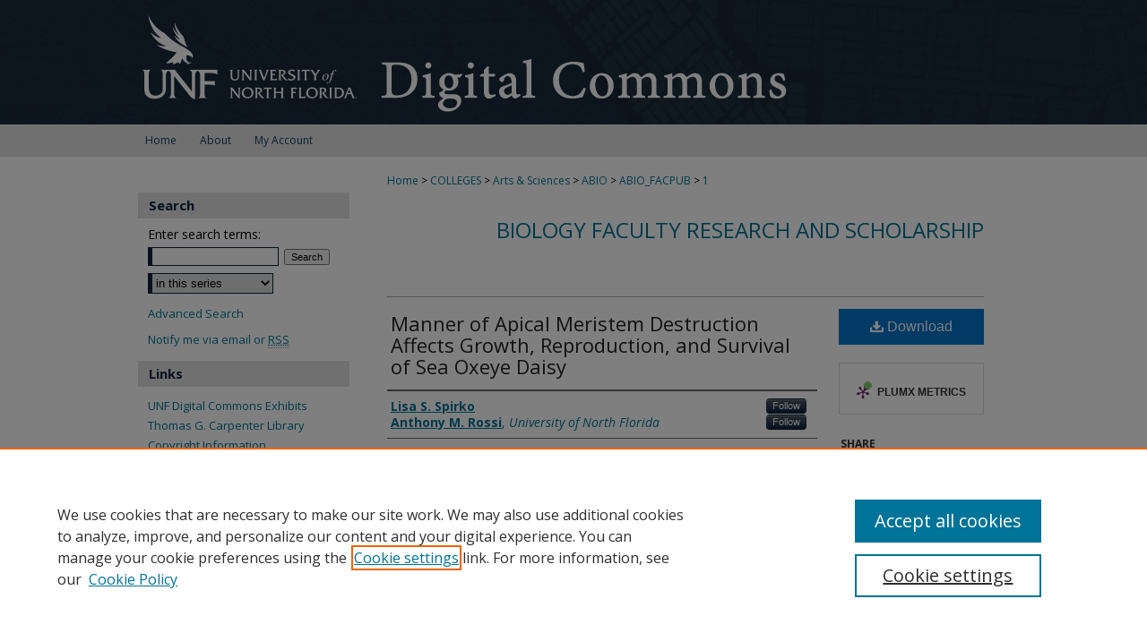

--- FILE ---
content_type: text/html; charset=UTF-8
request_url: https://digitalcommons.unf.edu/abio_facpub/1/
body_size: 7962
content:

<!DOCTYPE html>
<html lang="en">
<head><!-- inj yui3-seed: --><script type='text/javascript' src='//cdnjs.cloudflare.com/ajax/libs/yui/3.6.0/yui/yui-min.js'></script><script type='text/javascript' src='//ajax.googleapis.com/ajax/libs/jquery/1.10.2/jquery.min.js'></script><!-- Adobe Analytics --><script type='text/javascript' src='https://assets.adobedtm.com/4a848ae9611a/d0e96722185b/launch-d525bb0064d8.min.js'></script><script type='text/javascript' src=/assets/nr_browser_production.js></script>

<!-- def.1 -->
<meta charset="utf-8">
<meta name="viewport" content="width=device-width">
<title>
"Manner of Apical Meristem Destruction Affects Growth, Reproduction, an" by Lisa S. Spirko and Anthony M. Rossi
</title>


<!-- FILE article_meta-tags.inc --><!-- FILE: /srv/sequoia/main/data/assets/site/article_meta-tags.inc -->
<meta itemprop="name" content="Manner of Apical Meristem Destruction Affects Growth, Reproduction, and Survival of Sea Oxeye Daisy">
<meta property="og:title" content="Manner of Apical Meristem Destruction Affects Growth, Reproduction, and Survival of Sea Oxeye Daisy">
<meta name="twitter:title" content="Manner of Apical Meristem Destruction Affects Growth, Reproduction, and Survival of Sea Oxeye Daisy">
<meta property="article:author" content="Lisa S Spirko">
<meta name="author" content="Lisa S Spirko">
<meta property="article:author" content="Anthony M Rossi">
<meta name="author" content="Anthony M Rossi">
<meta name="robots" content="noodp, noydir">
<meta name="description" content="Although herbivory may result in plant death, the mode and timing of damage may produce variable wounding responses in the attacked plant. In this study, effects of different types of apical meristem damage on growth and performance of sea oxeye daisy Borrichia frutescens (L.) DC were compared. Damage involved either clipping or galling of the apical meristem by the gall midge Asphondylia borrichiae Rossi and Strong. Apical dominance was relatively weak before flowering and stronger in short ramets that were shaded by taller neighbors later in the season. Clipped ramets delayed sprouting new stems, and galled ramets sprouted new stems quickly compared to intact ramets, but final stem counts were similar across treatments. Clipping significantly delayed flowering, reduced seed head ripening time, and resulted in fewer seed heads and seeds. Galling did not significantly impact reproduction compared to intact ramets. Nitrogen supplementation significantly increased stem count and seed count and lengthened seed ripening time. Borrichia frutescens responds differently to clipping versus galling by A. borrichiae and better tolerates galling in terms of nonreproductive performance and survival. Galling from A. borrichiae likely prevents Borrichia frutescens from flowering, which suggests resource regulation of meristems by the midge.">
<meta itemprop="description" content="Although herbivory may result in plant death, the mode and timing of damage may produce variable wounding responses in the attacked plant. In this study, effects of different types of apical meristem damage on growth and performance of sea oxeye daisy Borrichia frutescens (L.) DC were compared. Damage involved either clipping or galling of the apical meristem by the gall midge Asphondylia borrichiae Rossi and Strong. Apical dominance was relatively weak before flowering and stronger in short ramets that were shaded by taller neighbors later in the season. Clipped ramets delayed sprouting new stems, and galled ramets sprouted new stems quickly compared to intact ramets, but final stem counts were similar across treatments. Clipping significantly delayed flowering, reduced seed head ripening time, and resulted in fewer seed heads and seeds. Galling did not significantly impact reproduction compared to intact ramets. Nitrogen supplementation significantly increased stem count and seed count and lengthened seed ripening time. Borrichia frutescens responds differently to clipping versus galling by A. borrichiae and better tolerates galling in terms of nonreproductive performance and survival. Galling from A. borrichiae likely prevents Borrichia frutescens from flowering, which suggests resource regulation of meristems by the midge.">
<meta name="twitter:description" content="Although herbivory may result in plant death, the mode and timing of damage may produce variable wounding responses in the attacked plant. In this study, effects of different types of apical meristem damage on growth and performance of sea oxeye daisy Borrichia frutescens (L.) DC were compared. Damage involved either clipping or galling of the apical meristem by the gall midge Asphondylia borrichiae Rossi and Strong. Apical dominance was relatively weak before flowering and stronger in short ramets that were shaded by taller neighbors later in the season. Clipped ramets delayed sprouting new stems, and galled ramets sprouted new stems quickly compared to intact ramets, but final stem counts were similar across treatments. Clipping significantly delayed flowering, reduced seed head ripening time, and resulted in fewer seed heads and seeds. Galling did not significantly impact reproduction compared to intact ramets. Nitrogen supplementation significantly increased stem count and seed count and lengthened seed ripening time. Borrichia frutescens responds differently to clipping versus galling by A. borrichiae and better tolerates galling in terms of nonreproductive performance and survival. Galling from A. borrichiae likely prevents Borrichia frutescens from flowering, which suggests resource regulation of meristems by the midge.">
<meta property="og:description" content="Although herbivory may result in plant death, the mode and timing of damage may produce variable wounding responses in the attacked plant. In this study, effects of different types of apical meristem damage on growth and performance of sea oxeye daisy Borrichia frutescens (L.) DC were compared. Damage involved either clipping or galling of the apical meristem by the gall midge Asphondylia borrichiae Rossi and Strong. Apical dominance was relatively weak before flowering and stronger in short ramets that were shaded by taller neighbors later in the season. Clipped ramets delayed sprouting new stems, and galled ramets sprouted new stems quickly compared to intact ramets, but final stem counts were similar across treatments. Clipping significantly delayed flowering, reduced seed head ripening time, and resulted in fewer seed heads and seeds. Galling did not significantly impact reproduction compared to intact ramets. Nitrogen supplementation significantly increased stem count and seed count and lengthened seed ripening time. Borrichia frutescens responds differently to clipping versus galling by A. borrichiae and better tolerates galling in terms of nonreproductive performance and survival. Galling from A. borrichiae likely prevents Borrichia frutescens from flowering, which suggests resource regulation of meristems by the midge.">
<meta name="keywords" content="plants; meristems; leucanthemum vulgare; asphondylia; compositae; plant mortality; nitrogen content">
<meta name="bepress_citation_series_title" content="Biology Faculty Research and Scholarship">
<meta name="bepress_citation_author" content="Spirko, Lisa S">
<meta name="bepress_citation_author" content="Rossi, Anthony M">
<meta name="bepress_citation_author_institution" content="University of North Florida">
<meta name="bepress_citation_title" content="Manner of Apical Meristem Destruction Affects Growth, Reproduction, and Survival of Sea Oxeye Daisy">
<meta name="bepress_citation_date" content="2015">
<!-- FILE: /srv/sequoia/main/data/assets/site/ir_download_link.inc -->
<!-- FILE: /srv/sequoia/main/data/assets/site/article_meta-tags.inc (cont) -->
<meta name="bepress_citation_pdf_url" content="https://digitalcommons.unf.edu/cgi/viewcontent.cgi?article=1000&amp;context=abio_facpub">
<meta name="bepress_citation_abstract_html_url" content="https://digitalcommons.unf.edu/abio_facpub/1">
<meta name="bepress_citation_online_date" content="2016/3/8">
<meta name="viewport" content="width=device-width">
<!-- Additional Twitter data -->
<meta name="twitter:card" content="summary">
<!-- Additional Open Graph data -->
<meta property="og:type" content="article">
<meta property="og:url" content="https://digitalcommons.unf.edu/abio_facpub/1">
<meta property="og:site_name" content="UNF Digital Commons">




<!-- FILE: article_meta-tags.inc (cont) -->
<meta name="bepress_is_article_cover_page" content="1">


<!-- sh.1 -->
<link rel="stylesheet" href="/ir-style.css" type="text/css" media="screen">
<link rel="stylesheet" href="/ir-custom.css" type="text/css" media="screen">
<link rel="stylesheet" href="../ir-custom.css" type="text/css" media="screen">
<link rel="stylesheet" href="/ir-local.css" type="text/css" media="screen">
<link rel="stylesheet" href="../ir-local.css" type="text/css" media="screen">
<link rel="stylesheet" href="/ir-print.css" type="text/css" media="print">
<link type="text/css" rel="stylesheet" href="/assets/floatbox/floatbox.css">
<link rel="alternate" type="application/rss+xml" title="Site Feed" href="/recent.rss">
<link rel="shortcut icon" href="/favicon.ico" type="image/x-icon">
<!--[if IE]>
<link rel="stylesheet" href="/ir-ie.css" type="text/css" media="screen">
<![endif]-->

<!-- JS  -->
<script type="text/javascript" src="/assets/jsUtilities.js"></script>
<script type="text/javascript" src="/assets/footnoteLinks.js"></script>
<script type="text/javascript" src="/assets/scripts/yui-init.pack.js"></script>
<script type="text/javascript" src="/assets/scripts/bepress-init.debug.js"></script>
<script type="text/javascript" src="/assets/scripts/JumpListYUI.pack.js"></script>

<!-- end sh.1 -->




<script type="text/javascript">var pageData = {"page":{"environment":"prod","productName":"bpdg","language":"en","name":"ir_series:article","businessUnit":"els:rp:st"},"visitor":{}};</script>

</head>
<body id="geo-series">
<!-- FILE /srv/sequoia/main/data/digitalcommons.unf.edu/assets/header.pregen --><!-- FILE: /srv/sequoia/main/data/assets/site/mobile_nav.inc --><!--[if !IE]>-->
<script src="/assets/scripts/dc-mobile/dc-responsive-nav.js"></script>

<header id="mobile-nav" class="nav-down device-fixed-height" style="visibility: hidden;">
  
  
  <nav class="nav-collapse">
    <ul>
      <li class="menu-item active device-fixed-width"><a href="https://digitalcommons.unf.edu" title="Home" data-scroll >Home</a></li>
      <li class="menu-item device-fixed-width"><a href="https://digitalcommons.unf.edu/do/search/advanced/" title="Search" data-scroll ><i class="icon-search"></i> Search</a></li>
      <li class="menu-item device-fixed-width"><a href="https://digitalcommons.unf.edu/communities.html" title="Browse" data-scroll >Browse Collections</a></li>
      <li class="menu-item device-fixed-width"><a href="/cgi/myaccount.cgi?context=abio_facpub" title="My Account" data-scroll >My Account</a></li>
      <li class="menu-item device-fixed-width"><a href="https://digitalcommons.unf.edu/about.html" title="About" data-scroll >About</a></li>
      <li class="menu-item device-fixed-width"><a href="https://network.bepress.com" title="Digital Commons Network" data-scroll ><img width="16" height="16" alt="DC Network" style="vertical-align:top;" src="/assets/md5images/8e240588cf8cd3a028768d4294acd7d3.png"> Digital Commons Network™</a></li>
    </ul>
  </nav>
</header>

<script src="/assets/scripts/dc-mobile/dc-mobile-nav.js"></script>
<!--<![endif]-->
<!-- FILE: /srv/sequoia/main/data/digitalcommons.unf.edu/assets/header.pregen (cont) -->



<div id="unf">
	<div id="container">
		<a href="#main" class="skiplink" accesskey="2" >Skip to main content</a>

					
			<div id="header" role="banner">
				<a href="https://digitalcommons.unf.edu" id="banner_link" title="UNF Digital Commons" >
					<img id="banner_image" alt="UNF Digital Commons" width='980' height='139' src="/assets/md5images/b9884ba33f09b80745c196e2d1ab81e7.png">
				</a>	
				
					<a href="http://www.unf.edu/" id="logo_link" title="University of North Florida" >
						<img id="logo_image" alt="University of North Florida" width='250' height='139' src="/assets/md5images/ad057e341b45cd79d73ab60d6dec72b9.png">
					</a>	
				
			</div>
					
			<div id="navigation">
				<!-- FILE: /srv/sequoia/main/data/assets/site/ir_navigation.inc --><div id="tabs" role="navigation" aria-label="Main"><ul><li id="tabone"><a href="https://digitalcommons.unf.edu " title="Home" ><span>Home</span></a></li><li id="tabtwo"><a href="https://digitalcommons.unf.edu/about.html" title="About" ><span>About</span></a></li><li id="tabthree"><a href="https://digitalcommons.unf.edu/faq.html" title="FAQ" ><span>FAQ</span></a></li><li id="tabfour"><a href="https://digitalcommons.unf.edu/cgi/myaccount.cgi?context=abio_facpub" title="My Account" ><span>My Account</span></a></li></ul></div>


<!-- FILE: /srv/sequoia/main/data/digitalcommons.unf.edu/assets/header.pregen (cont) -->
			</div>
		

		<div id="wrapper">
			<div id="content">
				<div id="main" class="text" role="main">

<script type="text/javascript" src="/assets/floatbox/floatbox.js"></script>  
<!-- FILE: /srv/sequoia/main/data/assets/site/article_pager.inc -->

<div id="breadcrumb"><ul id="pager">


<li>&nbsp;</li></ul><div class="crumbs"><!-- FILE: /srv/sequoia/main/data/assets/site/ir_breadcrumb.inc -->

<div class="crumbs" role="navigation" aria-label="Breadcrumb">
	<p>
	
	
			<a href="https://digitalcommons.unf.edu" class="ignore" >Home</a>
	
	
	
	
	
	
	
	
	
	
	 <span aria-hidden="true">&gt;</span> 
		<a href="https://digitalcommons.unf.edu/colleges" class="ignore" >COLLEGES</a>
	
	
	
	
	
	
	 <span aria-hidden="true">&gt;</span> 
		<a href="https://digitalcommons.unf.edu/coas" class="ignore" >Arts & Sciences</a>
	
	
	
	
	
	
	 <span aria-hidden="true">&gt;</span> 
		<a href="https://digitalcommons.unf.edu/abio" class="ignore" >ABIO</a>
	
	
	
	
	
	
	 <span aria-hidden="true">&gt;</span> 
		<a href="https://digitalcommons.unf.edu/abio_facpub" class="ignore" >ABIO_FACPUB</a>
	
	
	
	
	
	 <span aria-hidden="true">&gt;</span> 
		<a href="https://digitalcommons.unf.edu/abio_facpub/1" class="ignore" aria-current="page" >1</a>
	
	
	
	</p>
</div>


<!-- FILE: /srv/sequoia/main/data/assets/site/article_pager.inc (cont) --></div>
</div>
<!-- FILE: /srv/sequoia/main/data/assets/site/ir_series/article/index.html (cont) -->
<!-- FILE: /srv/sequoia/main/data/assets/site/ir_series/article/article_info.inc --><!-- FILE: /srv/sequoia/main/data/assets/site/openurl.inc -->

























<!-- FILE: /srv/sequoia/main/data/assets/site/ir_series/article/article_info.inc (cont) -->
<!-- FILE: /srv/sequoia/main/data/assets/site/ir_download_link.inc -->









	
	
	
    
    
    
	
		
		
		
	
	
	
	
	
	

<!-- FILE: /srv/sequoia/main/data/assets/site/ir_series/article/article_info.inc (cont) -->
<!-- FILE: /srv/sequoia/main/data/assets/site/ir_series/article/ir_article_header.inc -->


<div id="series-header">
<!-- FILE: /srv/sequoia/main/data/assets/site/ir_series/ir_series_logo.inc -->



 






	
	
	
	
	
	
<!-- FILE: /srv/sequoia/main/data/assets/site/ir_series/article/ir_article_header.inc (cont) --><h2 id="series-title"><a href="https://digitalcommons.unf.edu/abio_facpub" >Biology Faculty Research and Scholarship</a></h2></div>
<div style="clear: both">&nbsp;</div>

<div id="sub">
<div id="alpha">
<!-- FILE: /srv/sequoia/main/data/assets/site/ir_series/article/article_info.inc (cont) --><div id='title' class='element'>
<h1><a href='https://digitalcommons.unf.edu/cgi/viewcontent.cgi?article=1000&amp;context=abio_facpub'>Manner of Apical Meristem Destruction Affects Growth, Reproduction, and Survival of Sea Oxeye Daisy</a></h1>
</div>
<div class='clear'></div>
<div id='authors' class='element'>
<h2 class='visually-hidden'>Authors</h2>
<p class="author"><a href='https://digitalcommons.unf.edu/do/search/?q=%28author%3A%22Lisa%20S.%20Spirko%22%20AND%20-bp_author_id%3A%5B%2A%20TO%20%2A%5D%29%20OR%20bp_author_id%3A%28%22893a3ccd-9a90-4fc1-bda7-4fec296c04b9%22%29&start=0&context=1817986'><strong>Lisa S. Spirko</strong></a><a rel="nofollow" href="https://network.bepress.com/api/follow/subscribe?user=NTQzZmM4MmZlM2RiZWVmYg%3D%3D&amp;institution=OWY3M2U0MTQ1MDhiODU4Yg%3D%3D&amp;format=html" data-follow-set="user:NTQzZmM4MmZlM2RiZWVmYg== institution:OWY3M2U0MTQ1MDhiODU4Yg==" title="Follow Lisa S. Spirko" class="btn followable">Follow</a><br />
<a href='https://digitalcommons.unf.edu/do/search/?q=%28author%3A%22Anthony%20M.%20Rossi%22%20AND%20-bp_author_id%3A%5B%2A%20TO%20%2A%5D%29%20OR%20bp_author_id%3A%28%2275c36e65-8c11-4630-a6c0-ad2dd9b08cf7%22%29&start=0&context=1817986'><strong>Anthony M. Rossi</strong>, <em>University of North Florida</em></a><a rel="nofollow" href="https://network.bepress.com/api/follow/subscribe?user=NTIzNDc4MjIyNTVjOTA4NA%3D%3D&amp;institution=OWY3M2U0MTQ1MDhiODU4Yg%3D%3D&amp;format=html" data-follow-set="user:NTIzNDc4MjIyNTVjOTA4NA== institution:OWY3M2U0MTQ1MDhiODU4Yg==" title="Follow Anthony M. Rossi" class="btn followable">Follow</a><br />
</p></div>
<div class='clear'></div>
<div id='document_type' class='element'>
<h2 class='field-heading'>Document Type</h2>
<p>Article</p>
</div>
<div class='clear'></div>
<div id='publication_date' class='element'>
<h2 class='field-heading'>Publication Date</h2>
<p>9-2015</p>
</div>
<div class='clear'></div>
<div id='abstract' class='element'>
<h2 class='field-heading'>Abstract</h2>
<p>Although herbivory may result in plant death, the mode and timing of damage may produce variable wounding responses in the attacked plant. In this study, effects of different types of apical meristem damage on growth and performance of sea oxeye daisy <em>Borrichia frutescens</em> (L.) DC were compared. Damage involved either clipping or galling of the apical meristem by the gall midge <em>Asphondylia borrichiae</em> Rossi and Strong. Apical dominance was relatively weak before flowering and stronger in short ramets that were shaded by taller neighbors later in the season. Clipped ramets delayed sprouting new stems, and galled ramets sprouted new stems quickly compared to intact ramets, but final stem counts were similar across treatments. Clipping significantly delayed flowering, reduced seed head ripening time, and resulted in fewer seed heads and seeds. Galling did not significantly impact reproduction compared to intact ramets. Nitrogen supplementation significantly increased stem count and seed count and lengthened seed ripening time. <em>Borrichia frutescens</em> responds differently to clipping versus galling by <em>A. borrichiae</em> and better tolerates galling in terms of nonreproductive performance and survival. Galling from <em>A. borrichiae</em> likely prevents <em>Borrichia frutescens</em> from flowering, which suggests resource regulation of meristems by the midge.</p>
</div>
<div class='clear'></div>
<div id='comments' class='element'>
<h2 class='field-heading'>Comments</h2>
<p>Originally published in the Journal of Botany, Volume 2015</p>
<p><a href="http://dx.doi.org/10.1155/2015/480891" target="_blank">http://dx.doi.org/10.1155/2015/480891</a></p>
<p><a href="http://creativecommons.org/licenses/by/3.0/"><strong>missing image.gif</strong></a><br />This work is licensed under a <a href="http://creativecommons.org/licenses/by/3.0/" target="_blank">Creative Commons Attribution 3.0 Unported License</a>.</p>
</div>
<div class='clear'></div>
<div id='recommended_citation' class='element'>
<h2 class='field-heading'>Recommended Citation</h2>
<!-- FILE: /srv/sequoia/main/data/assets/site/ir_series/ir_citation.inc --><p>
    Spirko, Lisa S. and Rossi, Anthony M., "Manner of Apical Meristem Destruction Affects Growth, Reproduction, and Survival of Sea Oxeye Daisy" (2015). <em>Biology Faculty Research and Scholarship</em>.  1.
    <br>
    
    
        https://digitalcommons.unf.edu/abio_facpub/1
    
</p>
<!-- FILE: /srv/sequoia/main/data/assets/site/ir_series/article/article_info.inc (cont) --></div>
<div class='clear'></div>
</div>
    </div>
    <div id='beta_7-3'>
<!-- FILE: /srv/sequoia/main/data/assets/site/info_box_7_3.inc --><!-- FILE: /srv/sequoia/main/data/assets/site/openurl.inc -->

























<!-- FILE: /srv/sequoia/main/data/assets/site/info_box_7_3.inc (cont) -->
<!-- FILE: /srv/sequoia/main/data/assets/site/ir_download_link.inc -->









	
	
	
    
    
    
	
		
		
		
	
	
	
	
	
	

<!-- FILE: /srv/sequoia/main/data/assets/site/info_box_7_3.inc (cont) -->


	<!-- FILE: /srv/sequoia/main/data/assets/site/info_box_download_button.inc --><div class="aside download-button">
      <a id="pdf" class="btn" href="https://digitalcommons.unf.edu/cgi/viewcontent.cgi?article=1000&amp;context=abio_facpub" title="PDF (859&nbsp;KB) opens in new window" target="_blank" > 
    	<i class="icon-download-alt" aria-hidden="true"></i>
        Download
      </a>
</div>


<!-- FILE: /srv/sequoia/main/data/assets/site/info_box_7_3.inc (cont) -->
	<!-- FILE: /srv/sequoia/main/data/assets/site/info_box_embargo.inc -->
<!-- FILE: /srv/sequoia/main/data/assets/site/info_box_7_3.inc (cont) -->

<!-- FILE: /srv/sequoia/main/data/digitalcommons.unf.edu/assets/info_box_custom_upper.inc -->
<!-- FILE: /srv/sequoia/main/data/assets/site/info_box_7_3.inc (cont) -->
<!-- FILE: /srv/sequoia/main/data/assets/site/info_box_openurl.inc -->
<!-- FILE: /srv/sequoia/main/data/assets/site/info_box_7_3.inc (cont) -->

<!-- FILE: /srv/sequoia/main/data/assets/site/info_box_article_metrics.inc -->






<div id="article-stats" class="aside hidden">

    <p class="article-downloads-wrapper hidden"><span id="article-downloads"></span> DOWNLOADS</p>
    <p class="article-stats-date hidden">Since March 08, 2016</p>

    <p class="article-plum-metrics">
        <a href="https://plu.mx/plum/a/?repo_url=https://digitalcommons.unf.edu/abio_facpub/1" class="plumx-plum-print-popup plum-bigben-theme" data-badge="true" data-hide-when-empty="true" ></a>
    </p>
</div>
<script type="text/javascript" src="//cdn.plu.mx/widget-popup.js"></script>





<!-- Article Download Counts -->
<script type="text/javascript" src="/assets/scripts/article-downloads.pack.js"></script>
<script type="text/javascript">
    insertDownloads(8286678);
</script>


<!-- Add border to Plum badge & download counts when visible -->
<script>
// bind to event when PlumX widget loads
jQuery('body').bind('plum:widget-load', function(e){
// if Plum badge is visible
  if (jQuery('.PlumX-Popup').length) {
// remove 'hidden' class
  jQuery('#article-stats').removeClass('hidden');
  jQuery('.article-stats-date').addClass('plum-border');
  }
});
// bind to event when page loads
jQuery(window).bind('load',function(e){
// if DC downloads are visible
  if (jQuery('#article-downloads').text().length > 0) {
// add border to aside
  jQuery('#article-stats').removeClass('hidden');
  }
});
</script>



<!-- Adobe Analytics: Download Click Tracker -->
<script>

$(function() {

  // Download button click event tracker for PDFs
  $(".aside.download-button").on("click", "a#pdf", function(event) {
    pageDataTracker.trackEvent('navigationClick', {
      link: {
          location: 'aside download-button',
          name: 'pdf'
      }
    });
  });

  // Download button click event tracker for native files
  $(".aside.download-button").on("click", "a#native", function(event) {
    pageDataTracker.trackEvent('navigationClick', {
        link: {
            location: 'aside download-button',
            name: 'native'
        }
     });
  });

});

</script>
<!-- FILE: /srv/sequoia/main/data/assets/site/info_box_7_3.inc (cont) -->



	<!-- FILE: /srv/sequoia/main/data/assets/site/info_box_disciplines.inc -->




	







<!-- FILE: /srv/sequoia/main/data/assets/site/info_box_7_3.inc (cont) -->

<!-- FILE: /srv/sequoia/main/data/assets/site/bookmark_widget.inc -->

<div id="share" class="aside">
<h2>Share</h2>
	
	<div class="a2a_kit a2a_kit_size_24 a2a_default_style">
    	<a class="a2a_button_facebook"></a>
    	<a class="a2a_button_linkedin"></a>
		<a class="a2a_button_whatsapp"></a>
		<a class="a2a_button_email"></a>
    	<a class="a2a_dd"></a>
    	<script async src="https://static.addtoany.com/menu/page.js"></script>
	</div>
</div>

<!-- FILE: /srv/sequoia/main/data/assets/site/info_box_7_3.inc (cont) -->
<!-- FILE: /srv/sequoia/main/data/assets/site/info_box_geolocate.inc --><!-- FILE: /srv/sequoia/main/data/assets/site/ir_geolocate_enabled_and_displayed.inc -->

<!-- FILE: /srv/sequoia/main/data/assets/site/info_box_geolocate.inc (cont) -->

<!-- FILE: /srv/sequoia/main/data/assets/site/info_box_7_3.inc (cont) -->

	<!-- FILE: /srv/sequoia/main/data/assets/site/zotero_coins.inc -->

<span class="Z3988" title="ctx_ver=Z39.88-2004&amp;rft_val_fmt=info%3Aofi%2Ffmt%3Akev%3Amtx%3Ajournal&amp;rft_id=https%3A%2F%2Fdigitalcommons.unf.edu%2Fabio_facpub%2F1&amp;rft.atitle=Manner%20of%20Apical%20Meristem%20Destruction%20Affects%20Growth%2C%20Reproduction%2C%20and%20Survival%20of%20Sea%20Oxeye%20Daisy&amp;rft.aufirst=Lisa&amp;rft.aulast=Spirko&amp;rft.au=Anthony%20Rossi&amp;rft.jtitle=Biology%20Faculty%20Research%20and%20Scholarship&amp;rft.date=2015-09-01">COinS</span>
<!-- FILE: /srv/sequoia/main/data/assets/site/info_box_7_3.inc (cont) -->

<!-- FILE: /srv/sequoia/main/data/assets/site/info_box_custom_lower.inc -->
<!-- FILE: /srv/sequoia/main/data/assets/site/info_box_7_3.inc (cont) -->
<!-- FILE: /srv/sequoia/main/data/assets/site/ir_series/article/article_info.inc (cont) --></div>

<div class='clear'>&nbsp;</div>
<!-- FILE: /srv/sequoia/main/data/digitalcommons.unf.edu/assets/ir_series/article/ir_article_custom_fields.inc --><div id='custom-fields'>

	<!-- BEGIN Rights Statement -->
	
	<!-- END Rights Statement -->

</div>


<!-- FILE: /srv/sequoia/main/data/assets/site/ir_series/article/article_info.inc (cont) -->

<!-- FILE: /srv/sequoia/main/data/assets/site/ir_series/article/index.html (cont) -->
<!-- FILE /srv/sequoia/main/data/assets/site/footer.pregen --></div>
	<div class="verticalalign">&nbsp;</div>
	<div class="clear">&nbsp;</div>

</div>

	<div id="sidebar" role="complementary">
	<!-- FILE: /srv/sequoia/main/data/assets/site/ir_sidebar_7_8.inc -->

	<!-- FILE: /srv/sequoia/main/data/assets/site/ir_sidebar_sort_sba.inc --><!-- FILE: /srv/sequoia/main/data/assets/site/ir_sidebar_custom_upper_7_8.inc -->

<!-- FILE: /srv/sequoia/main/data/assets/site/ir_sidebar_sort_sba.inc (cont) -->
<!-- FILE: /srv/sequoia/main/data/assets/site/ir_sidebar_search_7_8.inc --><h2>Search</h2>


	
<form method='get' action='https://digitalcommons.unf.edu/do/search/' id="sidebar-search">
	<label for="search" accesskey="4">
		Enter search terms:
	</label>
		<div>
			<span class="border">
				<input type="text" name='q' class="search" id="search">
			</span> 
			<input type="submit" value="Search" class="searchbutton" style="font-size:11px;">
		</div>
	<label for="context" class="visually-hidden">
		Select context to search:
	</label> 
		<div>
			<span class="border">
				<select name="fq" id="context">
					
					
						<option value='virtual_ancestor_link:"https://digitalcommons.unf.edu/abio_facpub"'>in this series</option>
					
					
					
					<option value='virtual_ancestor_link:"https://digitalcommons.unf.edu"'>in this repository</option>
					<option value='virtual_ancestor_link:"http:/"'>across all repositories</option>
				</select>
			</span>
		</div>
</form>

<p class="advanced">
	
	
		<a href="https://digitalcommons.unf.edu/do/search/advanced/?fq=virtual_ancestor_link:%22https://digitalcommons.unf.edu/abio_facpub%22" >
			Advanced Search
		</a>
	
</p>
<!-- FILE: /srv/sequoia/main/data/assets/site/ir_sidebar_sort_sba.inc (cont) -->
<!-- FILE: /srv/sequoia/main/data/assets/site/ir_sidebar_notify_7_8.inc -->


	<ul id="side-notify">
		<li class="notify">
			<a href="https://digitalcommons.unf.edu/abio_facpub/announcements.html" title="Email or RSS Notifications" >
				Notify me via email or <acronym title="Really Simple Syndication">RSS</acronym>
			</a>
		</li>
	</ul>



<!-- FILE: /srv/sequoia/main/data/assets/site/urc_badge.inc -->






<!-- FILE: /srv/sequoia/main/data/assets/site/ir_sidebar_notify_7_8.inc (cont) -->

<!-- FILE: /srv/sequoia/main/data/assets/site/ir_sidebar_sort_sba.inc (cont) -->
<!-- FILE: /srv/sequoia/main/data/digitalcommons.unf.edu/assets/ir_sidebar_custom_middle_7_8.inc -->	






<div id="sb-custom-lower">
	<h2 class="sb-custom-title">Links</h2>
		<ul class="sb-custom-ul">
			<li class="sb-custom-li">
				<a href="https://digitalcommons.unf.edu/exhibit/" title="UNF Digital Commons Exhibits" >UNF Digital Commons Exhibits</a>
			</li>
			<li class="sb-custom-li">
				<a href="http://www.unf.edu/library/" title="Thomas G. Carpenter Library" >Thomas G. Carpenter Library</a>
			</li>
			<li class="sb-custom-li">
				<a href="http://digitalcommons.unf.edu/copyright.html" title="Copyright Information" >Copyright Information</a>
			</li>
		
			<li class="sb-custom-li">
			<a href="https://libguides.unf.edu/digital_commons/search" title="Search Tips" >Search Tips</a>
			</li>
		

			<!-- sidebar links from the configurations page -->
			
		
			<!-- end sidebar links from the configurations page -->
		</ul>
</div>



<!-- FILE: /srv/sequoia/main/data/assets/site/ir_sidebar_sort_sba.inc (cont) -->
<!-- FILE: /srv/sequoia/main/data/assets/site/ir_sidebar_browse.inc --><h2>Browse</h2>
<ul id="side-browse">


<li class="collections"><a href="https://digitalcommons.unf.edu/communities.html" title="Browse by Collections" >Collections</a></li>
<li class="discipline-browser"><a href="https://digitalcommons.unf.edu/do/discipline_browser/disciplines" title="Browse by Disciplines" >Disciplines</a></li>
<li class="author"><a href="https://digitalcommons.unf.edu/authors.html" title="Browse by Author" >Authors</a></li>


</ul>
<!-- FILE: /srv/sequoia/main/data/assets/site/ir_sidebar_sort_sba.inc (cont) -->
<!-- FILE: /srv/sequoia/main/data/digitalcommons.unf.edu/assets/ir_sidebar_author_7_8.inc --><h2>Author Corner</h2>




	<ul id="side-author">
		<li class="faq">
			<a href="https://digitalcommons.unf.edu/faq.html" title="Author FAQ" >
				Author Information
			</a>
		</li>
		
		
		
	</ul>

<!-- FILE: /srv/sequoia/main/data/assets/site/ir_sidebar_sort_sba.inc (cont) -->
<!-- FILE: /srv/sequoia/main/data/digitalcommons.unf.edu/assets/ir_sidebar_custom_lower_7_8.inc -->

<!-- FILE: /srv/sequoia/main/data/assets/site/ir_sidebar_sort_sba.inc (cont) -->
<!-- FILE: /srv/sequoia/main/data/assets/site/ir_sidebar_sw_links_7_8.inc -->

	
		
			
		
	


	<!-- FILE: /srv/sequoia/main/data/assets/site/ir_sidebar_sort_sba.inc (cont) -->

<!-- FILE: /srv/sequoia/main/data/assets/site/ir_sidebar_geolocate.inc --><!-- FILE: /srv/sequoia/main/data/assets/site/ir_geolocate_enabled_and_displayed.inc -->

<!-- FILE: /srv/sequoia/main/data/assets/site/ir_sidebar_geolocate.inc (cont) -->

<!-- FILE: /srv/sequoia/main/data/assets/site/ir_sidebar_sort_sba.inc (cont) -->
<!-- FILE: /srv/sequoia/main/data/digitalcommons.unf.edu/assets/ir_sidebar_custom_lowest_7_8.inc -->





	</div>
	<div class="clear">&nbsp;</div>
<!-- FILE: /srv/sequoia/main/data/assets/site/ir_sidebar_sort_sba.inc (cont) -->
<!-- FILE: /srv/sequoia/main/data/assets/site/ir_sidebar_7_8.inc (cont) -->

		



<!-- FILE: /srv/sequoia/main/data/assets/site/footer.pregen (cont) -->
	<div class="verticalalign">&nbsp;</div>
	</div>

</div>

<!-- FILE: /srv/sequoia/main/data/digitalcommons.unf.edu/assets/ir_footer_content.inc --><div id="footer">
	
	
	<!-- FILE: /srv/sequoia/main/data/assets/site/ir_bepress_logo.inc --><div id="bepress">

<a href="https://www.elsevier.com/solutions/digital-commons" title="Elsevier - Digital Commons" >
	<em>Elsevier - Digital Commons</em>
</a>

</div>
<!-- FILE: /srv/sequoia/main/data/digitalcommons.unf.edu/assets/ir_footer_content.inc (cont) -->
		<p>
			<a href="https://digitalcommons.unf.edu" title="Home page" accesskey="1" >
					Home</a> | 
			<a href="https://digitalcommons.unf.edu/about.html" title="About" >
					About</a> | 
			<a href="https://digitalcommons.unf.edu/faq.html" title="FAQ" >
					FAQ</a> | 
			<a href="/cgi/myaccount.cgi?context=abio_facpub" title="My Account Page" accesskey="3" >
					My Account</a> | 
			<a href="https://digitalcommons.unf.edu/accessibility.html" title="Accessibility Statement" accesskey="0" >
					Accessibility Statement</a>
		</p>
		<p>
    			<a class="secondary-link" href="http://www.bepress.com/privacy.html" title="Privacy Policy" >
                                        Privacy</a>
    			<a class="secondary-link" href="http://www.bepress.com/copyright_infringement.html" title="Copyright Policy" >
                                        Copyright</a>	
		</p> 
	
</div>
<!-- FILE: /srv/sequoia/main/data/assets/site/footer.pregen (cont) -->

</div>
</div>

<!-- FILE: /srv/sequoia/main/data/digitalcommons.unf.edu/assets/ir_analytics.inc --><!-- Google tag (gtag.js) --> <script async src=https://www.googletagmanager.com/gtag/js?id=G-TY3Z5XND1W></script> <script> window.dataLayer = window.dataLayer || []; function gtag(){dataLayer.push(arguments);} gtag('js', new Date()); gtag('config', 'G-TY3Z5XND1W'); </script><!-- FILE: /srv/sequoia/main/data/assets/site/footer.pregen (cont) -->

<script type='text/javascript' src='/assets/scripts/bpbootstrap-20160726.pack.js'></script><script type='text/javascript'>BPBootstrap.init({appendCookie:''})</script></body></html>
